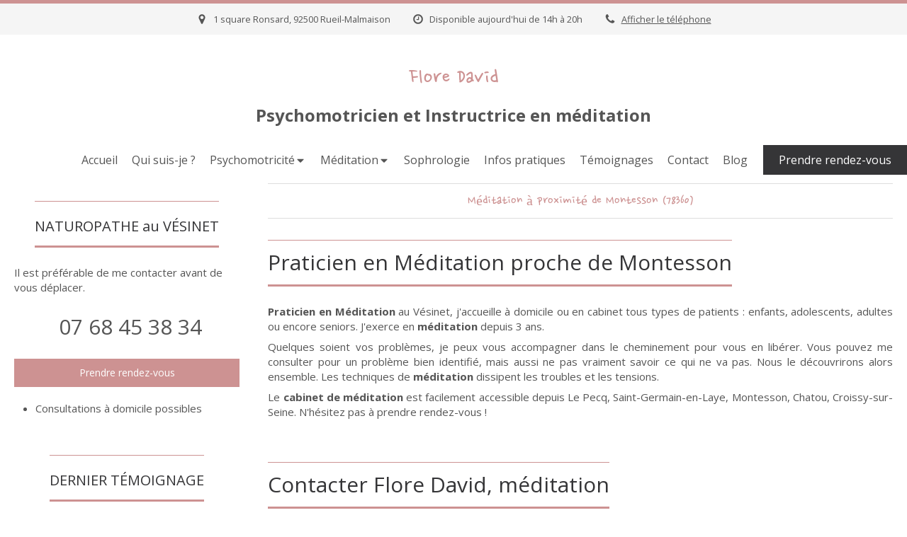

--- FILE ---
content_type: text/css
request_url: https://assets.sbcdnsb.com/assets/themes/desktop/17/css/visitor-0e77732a.css
body_size: 372
content:
body.has_top_bar #top-bar-inner:not(.with-bg-color),body.has_top_bar #top-bar-mobile:not(.with-bg-color){background:#f5f5f5}@media(min-width: 992px){body.theme_boxed #body-container-inner{margin:60px auto !important}}body.theme_boxed #header2{padding:20px 20px 20px 20px}body.theme_boxed #header1{padding:20px;padding-bottom:0}body.theme_boxed #body-container #body-container-inner #header_wrapper #wrapper_menu{right:20px}body:not(.has_header1) #header_wrapper{display:none}.element-absolute-container,#h1 .sb-bloc{min-height:50px !important}#footer .tree-container{float:none}#body-container #body-container-inner #header_wrapper #wrapper_menu{position:absolute;left:0;right:0;z-index:2;text-align:right}#body-container #body-container-inner #header_wrapper #wrapper_menu:not(.menu_is_fixing){bottom:2px}#body-container #body-container-inner #header_wrapper #wrapper_menu.menu_is_fixing #menu .menu-level-0>ul.menu-tabs>li.menu-tab-container>.menu-tab>.menu-tab-element{color:#fff !important}#body-container #body-container-inner #header_wrapper #menu .bloc-element-menu{padding:0 !important}#body-container #body-container-inner #header_wrapper #menu .element-menu{position:relative;z-index:2}#body-container #body-container-inner #header_wrapper #menu .element-menu ul.menu-tabs .menu-tab-container{display:inline-block;float:none;vertical-align:middle}#body-container #body-container-inner #header_wrapper #menu .element-menu ul.menu-tabs .menu-tab-container.main-menu-button-container{margin-left:10px}#body-container #body-container-inner #header_wrapper #menu .element-menu ul.menu-tabs .menu-level-container{min-width:100px;-webkit-box-shadow:0 0 10px rgba(0,0,0,.3);-moz-box-shadow:0 0 10px rgba(0,0,0,.3);-ms-box-shadow:0 0 10px rgba(0,0,0,.3);-o-box-shadow:0 0 10px rgba(0,0,0,.3);box-shadow:0 0 10px rgba(0,0,0,.3);padding:5px 0}#body-container #body-container-inner #header_wrapper #menu .element-menu ul.menu-tabs .menu-level-container .menu-tabs{display:block}#body-container #body-container-inner #header_wrapper #menu .element-menu ul.menu-tabs .menu-level-container .menu-tabs li{float:none}#body-container #body-container-inner #header_wrapper #menu .element-menu ul.menu-tabs .menu-level-container .menu-tabs li .menu-tab-element{padding:5px 8px;text-align:left;display:block;color:#555}#body-container #body-container-inner #header_wrapper #menu .element-menu ul.menu-tabs .menu-level-container.menu-level-1{right:0;left:auto}#body-container #body-container-inner #header_wrapper #header1{position:relative;width:100%}#body-container #body-container-inner #header2{position:relative;z-index:1}#body-container #body-container-inner #center #aside1{border:none}#body-container #body-container-inner #center #aside2{border:none}@media screen and (min-width: 768px){#body-container #body-container-inner .has_aside1 #center_inner_wrapper,#body-container #body-container-inner .has_aside2 #center_inner_wrapper{width:72%}#body-container #body-container-inner .has_aside1 #aside1,#body-container #body-container-inner .has_aside2 #aside2{width:28%}#body-container #body-container-inner .has_aside1 #center_inner_wrapper{left:28%}#body-container #body-container-inner .has_aside1 #aside1{left:-72%}#body-container #body-container-inner .has_aside1.has_aside2 #aside1,#body-container #body-container-inner .has_aside1.has_aside2 #aside2{width:25%}#body-container #body-container-inner .has_aside1.has_aside2 #aside1{left:-50%}#body-container #body-container-inner .has_aside1.has_aside2 #center_inner_wrapper{width:50%;left:25%}}#body-container #body-container-inner #h1{padding:0 10px}#body-container #body-container-inner #h1 h1{text-align:center;border-top:1px solid #ddd;border-bottom:1px solid #ddd;padding:10px 0;margin:0}#body-container #body-container-inner #subfooter{background:rgba(0,0,0,.7)}


--- FILE ---
content_type: text/javascript
request_url: https://assets.sbcdnsb.com/assets/themes/desktop/17/js/visitor-14411500.js
body_size: 550
content:
var global=(()=>{var o=Object.defineProperty;var t=(e,i)=>o(e,"name",{value:i,configurable:!0});globalThis.appTheme=globalThis.appTheme||{};appTheme.FixedComponents=function(){function e(){this.$body=$("body"),this.$menu=$("#wrapper_menu"),this.$topBar=$("#top-bar"),this.fixedMenuEnabled=this.$body.hasClass("menu_fixed"),this.fixedTopBarEnabled=this.$body.hasClass("top_bar_fixed"),this.$menu.length&&(this.menuOffset=this.$menu.offset(),this.menuOffsetTop=this.menuOffset.top,this.menuHeight=this.$menu[0].offsetHeight),this.$topBar.length&&(this.topBarOffset=this.$topBar.offset(),this.topBarOffsetTop=this.topBarOffset.top,this.topBarHeight=this.$topBar[0].offsetHeight),this.init()}return t(e,"FixedComponents"),e.prototype={fixMenu:t(function(i){this.fixedMenuEnabled&&(i>this.getMenuOffsetTop()?this.$menu.css({position:"fixed",top:this.fixedTopBar()&&this.topBarHeight?this.topBarHeight:0,left:0,right:0,zIndex:7200},100).addClass("menu_is_fixing"):this.$menu.css({position:"absolute",top:"",right:""}).removeClass("menu_is_fixing"))},"fixMenu"),fixTopBar:t(function(i){this.fixedTopBarEnabled&&(i>=this.topBarOffsetTop?(this.$topBar.css({position:"fixed",top:0,left:this.topBarOffset.left,width:this.$topBar[0].offsetWidth,zIndex:7200},100).addClass("top_bar_is_fixing"),this.$body.hasClass("theme_boxed")&&this.setPaddingTop()):this.$body.hasClass("theme_boxed")?(this.$topBar.css({position:"static"}).removeClass("top_bar_is_fixing"),this.setPaddingTop()):this.$topBar.css({position:"static"}).removeClass("top_bar_is_fixing"))},"fixTopBar"),fixComponents:t(function(){var i=this;$(document).scroll(function(){var s=$(window).scrollTop();i.fixMenu(s),i.fixTopBar(s)})},"fixComponents"),init:t(function(){(this.fixedMenuEnabled||this.fixedTopBarEnabled)&&this.fixComponents()},"init"),fixedMenu:t(function(){return this.$menu.hasClass("menu_is_fixing")},"fixedMenu"),fixedTopBar:t(function(){return this.$topBar.hasClass("top_bar_is_fixing")},"fixedTopBar"),getMenuOffsetTop:t(function(){var i=this.menuOffsetTop;return this.fixedTopBar()&&(i-=this.topBarHeight),i},"getMenuOffsetTop"),setPaddingTop:t(function(){paddingTop=0,this.fixedTopBar()&&(paddingTop+=this.topBarHeight),$("#body-container-inner").css("padding-top",paddingTop)},"setPaddingTop")},e}();globalThis.appTheme=globalThis.appTheme||{};appTheme.Header2=function(){function e(i){this.$html=$("#header2"),this.init()}return t(e,"Header2"),e.prototype={init:t(function(){this.adaptHeightToWindow()},"init"),adaptHeightToWindow:t(function(){$("body").hasClass("adapt_header2_height_to_window_on_desktop")&&this.$html.find(".sb-bloc-level-3:first").css("height",$(window).height()-this.$html.offset().top)},"adaptHeightToWindow")},e}();globalThis.appTheme=globalThis.appTheme||{};$(document).on("ready page:load",function(){var e=new appVisitor.Router;$(window).width()>=992&&(!e.isContextContent()&&!e.isContextPages()&&(appTheme.fixedComponents=new appTheme.FixedComponents),appTheme.header2=new appTheme.Header2)});})();
